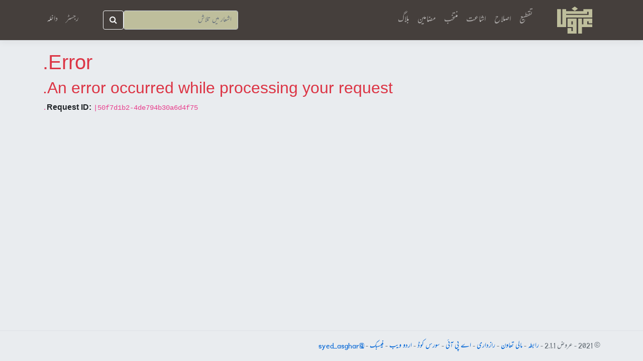

--- FILE ---
content_type: text/html; charset=utf-8
request_url: https://aruuz.com/home/error
body_size: 2109
content:
<!DOCTYPE html>
<html lang="ur">
<head>
    <meta charset="utf-8" />
    <meta name="viewport" content="width=device-width, initial-scale=1.0" />
    <meta name="theme-color" content="#453f3c">

    

    <title>Error - عروض</title>
    <link href="/font-awesome-4.7.0/css/font-awesome.min.css" rel="stylesheet" />
    <link href="/css/bootstrap-custom3.css" rel="stylesheet" />
    <link rel="stylesheet" href="/css/site.css" />
    <script src="/lib/jquery/dist/jquery.js"></script>
    <script src="/js/create9.js"></script>
    <script src="/js/keyboard.js"></script>
    <script src="/js/yauk.es5.min.js"></script>
    <link href="/css/custom.css" rel="stylesheet" />
    <script src="/lib/bootstrap/dist/js/bootstrap.bundle.js"></script>
</head>
<body>
    <header>
        <nav class="navbar navbar-expand-lg navbar-toggleable-lg navbar-dark bg-primary border-bottom box-shadow fixed-top mb-3" dir="rtl">
            <div class="container">
                <a class="navbar-brand navbar-right ml-md-auto" href="/">
                    <img src="/images/logo33.svg" style="transform:scale(1.0)" />
                </a>
                <button class="navbar-toggler navbar-right" type="button" data-toggle="collapse" data-target="#mainbar" aria-controls="navbarSupportedContent"
                        aria-expanded="false" aria-label="Toggle navigation">
                    <span class="navbar-toggler-icon"></span>
                </button>

                <div class="navbar-collapse collapse mr-auto" id="mainbar" dir="rtl">
                    <ul class="navbar-nav flex-grow-1 float-right">
                        <li class="nav-item">
                            <a class="nav-link text-extra urdu" href="/taqti">تقطیع</a>
                        </li>
                        <li class="nav-item">
                            <a class="nav-link text-extra urdu" href="/create">اصلاح</a>
                        </li>
                        <li class="nav-item">
                            <a class="nav-link text-extra urdu" href="/usercp">اشاعت</a>
                        </li>
                        <li class="nav-item">
                            <a class="nav-link text-extra urdu" href="/selection/all">منتخب</a>
                        </li>
                        <li class="nav-item">
                            <a class="nav-link text-extra urdu" href="/resources">مضامین</a>
                        </li>
                        <li class="nav-item">
                            <a class="nav-link text-extra urdu" href="/blog">بلاگ</a>
                        </li>
                    </ul>
                    <nav class="navbar navbar-light float-left d-lg-inline d-none pl-0">
                        <form class="form-inline " role="search" id="mySearchForm">
                            <div class="form-group">
                                <input type="text" class="form-control mr-sm-2 search1 urdu-small yauk text-extra" placeholder="اشعار میں تلاش" style="background-color:#bebe9c">
                                <button class="btn btn-outline-light my-2 my-sm-0">
                                    <i class="fa fa-search"></i>
                                </button>
                            </div>
                           
                        </form>
                    </nav>

                    
<ul class="navbar-nav">
        <li class="nav-item">
            <a class="nav-link urdu-medium text-left text-extra" id="register" href="/identity/account/register">رجسٹر</a>
        </li>
        <li class="nav-item">
            <a class="nav-link urdu-medium text-left text-extra" id="login" href="/identity/account/login">داخلہ</a>
        </li>
</ul>

                    <nav class="navbar navbar-light float-left d-lg-none d-md-inline pl-0">
                        <form class="form-inline " role="search" id="mySearchForm2">
                            <div class="form-group">
                                <input type="text" class="form-control mr-sm-2 search2 text-extra urdu-small yauk" placeholder="اشعار میں تلاش" style="background-color: #bebe9c">
                                <button class="btn btn-outline-light my-2 my-sm-0">
                                    <i class="fa fa-search"></i>
                                </button>
                            </div>
                           
                        </form>
                    </nav>
                </div>
                <div class="d-flex flex-row order-2 order-lg-3">

                    



                </div>
            </div>
        </nav>
    </header>
    <div class="container" dir="rtl">
        <main role="main" class="pb-3">
            <form id="__AjaxAntiForgeryForm" action="#" method="post" hidden="hidden"> <input name="__RequestVerificationToken" type="hidden" value="CfDJ8KNjlIU-8pVGgDCszw9DJgSvwM1A50GJ0Cv5vsMEIjnD2qw7f8B1qvm_GtjFUT_ddhwJ14jeyz8rq5nMz5NpXLtr9BxrgNwkN8Cp0xj02vy2NF2XDCPOEhWRqOT5bPFCQL9SstY9voYKZLJDEVlNIh8" /></form>
            
<h1 class="text-danger">Error.</h1>
<h2 class="text-danger">An error occurred while processing your request.</h2>

    <p>
        <strong>Request ID:</strong> <code>|50f7d1b2-4de794b30a6d4f75.</code>
    </p>


        </main>
    </div>
    <footer class="border-top footer text-muted text-right d-lg-none d-md-inline" dir="rtl">
        <div class="container urdu-tiny">
            &copy; 2021 -  عروض 2.1 
            -
            <a href="/home/contact">رابطہ</a>
            -
            <a href="https://donorbox.org/aruuz">مالی تعاون</a>
            -
            <a href="/home/privacy">رازداری</a>
            -
            <a href="/resources/article/25cdFqvoA08Gu7DN2bLs">اے پی آئی</a>
            -
            <a target="_blank" href="https://github.com/sayedzeeshan/Aruuz">سورس کوڈ</a>
            -
            <a href="https://www.urduweb.org/mehfil/portal/">اردو ویب</a>
            -
            <a href="https://www.facebook.com/UrduAruuz/">فیسبک</a>
            -
            <a href="https://twitter.com/sayed_asghar">@syed_asghar</a>
        </div>
    </footer>

    <footer class="border-top footer text-muted text-right  d-lg-inline d-none" dir="rtl">
        <div class="container urdu-small">
            &copy; 2021 -  عروض 2.1.1 
            -
            <a href="/home/contact">رابطہ</a>
            -
            <a href="https://donorbox.org/aruuz">مالی تعاون</a>
            -
            <a href="/home/privacy">رازداری</a>
            -
            <a href="/resources/article/25cdFqvoA08Gu7DN2bLs">اے پی آئی</a>
            -
            <a target="_blank" href="https://github.com/sayedzeeshan/Aruuz">سورس کوڈ</a>
            -
            <a href="https://www.urduweb.org/mehfil/portal/">اردو ویب</a>
            -
            <a href="https://www.facebook.com/UrduAruuz/">فیسبک</a>
            -
            <a href="https://twitter.com/sayed_asghar">@syed_asghar</a>
        </div>
    </footer>

    
</body>
</html>
<script>
    $(document).ready(function () {
        $('.search').setUrduInput();
        $('.search').css("font-size", "small");
        $('.search').css("line-height", "70%");
    });
</script>

--- FILE ---
content_type: text/css
request_url: https://aruuz.com/css/custom.css
body_size: 11509
content:
    @font-face {
        font-family: nafees-naskh-regular;
        src: url('../fonts/nafees-web-naskh-regular.ttf') format('truetype');
        font-weight: normal;
        font-style: normal;
    }

/* @font-face {
	font-family: amarnastaleeq-webfont;
	src: url('../fonts/amarnastaleeq-webfont.ttf') format('truetype'), url('../fonts/amarnastaleeq-webfont.woff');
}*/

@font-face {
    font-family: MehrNastaleeq;
    src: url('../fonts/Mehr_Nastaliq_Web.ttf') format('truetype');
    unicode-range: U+0600-06FF, U+0750-077F, U+FB50-FDFF, U+FE70-FEFF;
}

    
.urdu-naskh {
    direction: rtl;
    font-size: larger;
    font-family: 'nafees-naskh-regular';
}
.urdu-naskh-medium {
    direction: rtl;
    font-size: medium;
    font-family: 'nafees-naskh-regular';
}

.urdu-naskh-small {
    direction: rtl;
    font-size: small;
    font-family: 'nafees-naskh-regular';
}

.urdu-naskh-tiny {
    direction: rtl;
    font-size: x-small;
    font-family: 'nafees-naskh-regular';
}

.english-font-normal {
    direction: ltr;
    font-size: medium;
    font-family: 'Times New Roman';
}

.english-font-small {
    direction: ltr;
    font-size: small;
    font-family: 'Times New Roman';
}

.english-font-large {
    direction: ltr;
    font-size: large;
    font-family: 'Times New Roman';
}

.urdu {
    -webkit-font-feature-settings: "ccmp" 0;
    -moz-font-feature-settings: "ccmp" 0;
    font-feature-settings: "ccmp" 0; /* Firefox 4.0 to 14.0 */
    direction: rtl;
    font-size: larger;
    font-family: 'MehrNastaleeq','amarnastaleeq-webfont','Jameel Noori Nastaleeq','nafees-naskh-regular', 'Alvi Nastaleeq', 'Alvi Lahori Nastaleeq','AlQalam Taj Nastaleeq', 'Nafees Nastaleeq','Urdu Typesetting', 'Urdu Naskh Asiatype', Tahoma, sans-serif;
}

.urdu-sp {
    -webkit-font-feature-settings: "ccmp" 0;
    -moz-font-feature-settings: "ccmp" 0;
    font-feature-settings: "ccmp" 0; /* Firefox 4.0 to 14.0 */
    direction: rtl;
    font-size: x-large;
    font-family:'MehrNastaleeq','amarnastaleeq-webfont', 'Jameel Noori Nastaleeq','nafees-naskh-regular', 'Alvi Nastaleeq', 'Alvi Lahori Nastaleeq','AlQalam Taj Nastaleeq', 'Nafees Nastaleeq','Urdu Typesetting', 'Urdu Naskh Asiatype', Tahoma, sans-serif;
}

.urdu-medium {
    -webkit-font-feature-settings: "ccmp" 0;
    -moz-font-feature-settings: "ccmp" 0;
    font-feature-settings: "ccmp" 0; /* Firefox 4.0 to 14.0 */
     direction: rtl;
    font-size: large;
    font-family: 'MehrNastaleeq','amarnastaleeq-webfont','Jameel Noori Nastaleeq','nafees-naskh-regular', 'Alvi Nastaleeq', 'Alvi Lahori Nastaleeq','AlQalam Taj Nastaleeq', 'Nafees Nastaleeq','Urdu Typesetting', 'Urdu Naskh Asiatype', Tahoma, sans-serif;
}

.urdu-huge {
    -webkit-font-feature-settings: "ccmp" 0;
    -moz-font-feature-settings: "ccmp" 0;
     font-feature-settings: "ccmp" 0; /* Firefox 4.0 to 14.0 */
     direction: rtl;
    font-size: xx-large;
    font-family: 'MehrNastaleeq','amarnastaleeq-webfont','Jameel Noori Nastaleeq','nafees-naskh-regular', 'Alvi Nastaleeq', 'Alvi Lahori Nastaleeq','AlQalam Taj Nastaleeq', 'Nafees Nastaleeq','Urdu Typesetting', 'Urdu Naskh Asiatype', Tahoma, sans-serif;
}

.urdu-large {
    -webkit-font-feature-settings: "ccmp" 0;
    -moz-font-feature-settings: "ccmp" 0;
    font-feature-settings: "ccmp" 0; /* Firefox 4.0 to 14.0 */
    direction: rtl;
    font-size: x-large;
    font-family: 'MehrNastaleeq','amarnastaleeq-webfont','Jameel Noori Nastaleeq','nafees-naskh-regular', 'Alvi Nastaleeq', 'Alvi Lahori Nastaleeq','AlQalam Taj Nastaleeq', 'Nafees Nastaleeq','Urdu Typesetting', 'Urdu Naskh Asiatype', Tahoma, sans-serif;
}

.urdu-small {
    -webkit-font-feature-settings: "ccmp" 0;
    -moz-font-feature-settings: "ccmp" 0;
    font-feature-settings: "ccmp" 0; /* Firefox 4.0 to 14.0 */
    direction: rtl;
    font-size: medium;
    font-family: 'MehrNastaleeq','amarnastaleeq-webfont','Jameel Noori Nastaleeq','nafees-naskh-regular', 'Alvi Nastaleeq', 'Alvi Lahori Nastaleeq','AlQalam Taj Nastaleeq', 'Nafees Nastaleeq','Urdu Typesetting', 'Urdu Naskh Asiatype', Tahoma, sans-serif;
}
.urdu-tiny {
    -webkit-font-feature-settings: "ccmp" 0;
    -moz-font-feature-settings: "ccmp" 0;
    font-feature-settings: "ccmp" 0; /* Firefox 4.0 to 14.0 */
    direction: rtl;
    font-size: x-small;
    font-family: 'MehrNastaleeq','amarnastaleeq-webfont','Jameel Noori Nastaleeq','nafees-naskh-regular', 'Alvi Nastaleeq', 'Alvi Lahori Nastaleeq','AlQalam Taj Nastaleeq', 'Nafees Nastaleeq','Urdu Typesetting', 'Urdu Naskh Asiatype', Tahoma, sans-serif;
}
.sidebar-nav-fixed {
    position: fixed;
    top: 60px;
    width: 21.97%;
}

@media (max-width: 767px) {
    .sidebar-nav-fixed {
        width: auto;
    }
}

@media (max-width: 979px) {
    .sidebar-nav-fixed {
        position: static;
        width: auto;
    }
}

p.main {
    text-align: center;
}

table.right-align {
    text-align: right;
}

table.center-align {
    text-align: center;
}

td.right-align {
    text-align: right;
}

td.center-align {
    text-align: center;
}
/* Side notes for calling out things
-------------------------------------------------- */

/* Base styles (regardless of theme) */
.bs-callout {
margin: 20px 0;
padding: 15px 30px 15px 15px;
border-left: 5px solid #eee;
}

.bs-callout h1,
.bs-callout h2,
.bs-callout h3,
.bs-callout h4,
.bs-callout h5,
.bs-callout h6 {
margin-top: 0;
}

.bs-callout-danger h1,
.bs-callout-danger h2,
.bs-callout-danger h3,
.bs-callout-danger h4,
.bs-callout-danger h5,
.bs-callout-danger h6 {
color: #B94A48;
}

.bs-callout-warning h1,
.bs-callout-warning h2,
.bs-callout-warning h3,
.bs-callout-warning h4,
.bs-callout-warning h5,
.bs-callout-warning h6 {
color: #C09853;
}

.bs-callout-info h1,
.bs-callout-info h2,
.bs-callout-info h3,
.bs-callout-info h4,
.bs-callout-info h5,
.bs-callout-info h6 {
color: #3A87AD;
}

.bs-callout-success h1,
.bs-callout-success h2,
.bs-callout-success h3,
.bs-callout-success h4,
.bs-callout-success h5,
.bs-callout-success h6 {
color: #3C763D;
}

.bs-callout p:last-child {
margin-bottom: 0;
}

.bs-callout code,
.bs-callout .highlight {
background-color: #fff;
}

/* Themes for different contexts */
.bs-callout-danger {
background-color: #fcf2f2;
border-color: #dFb5b4;
}
.bs-callout-warning {
background-color: #fefbed;
border-color: #f1e7bc;
}
.bs-callout-info {
background-color: #f0f7fd;
border-color: #d0e3f0;
}
.bs-callout-primary {
background-color: #fcf2f2;
border-color: #7070b1;
}
.bs-callout-success {
background-color: #f1f1f1;
border-color: #d6e9c6;
}

.bs-callout-urdu {
margin: 20px;
padding: 15px 30px 15px 15px;
border-right: 5px solid #eee;
}
.bs-callout-urdu h1,
.bs-callout-urdu h2,
.bs-callout-urdu h3,
.bs-callout-urdu h4,
.bs-callout-urdu h5,
.bs-callout-urdu h6 {
margin-top: 0;
}

.bs-callout-urdu-danger h1,
.bs-callout-urdu-danger h2,
.bs-callout-urdu-danger h3,
.bs-callout-urdu-danger h4,
.bs-callout-urdu-danger h5,
.bs-callout-urdu-danger h6 {
color: #B94A48;
}

.bs-callout-urdu-warning h1,
.bs-callout-urdu-warning h2,
.bs-callout-urdu-warning h3,
.bs-callout-urdu-warning h4,
.bs-callout-urdu-warning h5,
.bs-callout-urdu-warning h6 {
color: #C09853;
}

.bs-callout-urdu-info h1,
.bs-callout-urdu-info h2,
.bs-callout-urdu-info h3,
.bs-callout-urdu-info h4,
.bs-callout-urdu-info h5,
.bs-callout-urdu-info h6 {
color: #3A87AD;
}

.bs-callout-urdu-success h1,
.bs-callout-urdu-success h2,
.bs-callout-urdu-success h3,
.bs-callout-urdu-success h4,
.bs-callout-urdu-success h5,
.bs-callout-urdu-success h6 {
color: #3C763D;
}

.bs-callout-urdu p:last-child {
margin-bottom: 0;
}

.bs-callout-urdu code,
.bs-callout-urdu .highlight {
background-color: #fff;
}

/* Themes for different contexts */
.bs-callout-urdu-danger {
background-color: #fcf2f2;
border-color: #dFb5b4;
}
.bs-callout-urdu-warning {
background-color: #fefbed;
border-color: #f1e7bc;
}
.bs-callout-urdu-info {
background-color: #f0f7fd;
border-color: #d0e3f0;
}
.bs-callout-urdu-primary {
background-color: #fcf2f2;
border-color: #7070b1;
}
.bs-callout-urdu-success {
background-color: #f1f1f1;
border-color: #d6e9c6;
}
.fa.fa-heart.outline {
    color: transparent;
    -webkit-text-stroke-width: 1px;
    -webkit-text-stroke-color: gray;
}

.fa.fa-heart.red {
    color: red;
    -webkit-text-stroke-width: 1px;
    -webkit-text-stroke-color: gray;
}

.fa.fa-comment {
    color: transparent;
    -webkit-text-stroke-width: 1px;
    -webkit-text-stroke-color: gray;
}

.fa.fa-share {
    color: transparent;
    -webkit-text-stroke-width: 1px;
    -webkit-text-stroke-color: gray;
    -moz-transform: scale(-1, 1);
    -webkit-transform: scale(-1, 1);
    -o-transform: scale(-1, 1);
    -ms-transform: scale(-1, 1);
    transform: scale(-1, 1);
}
a.avatar{
    color: black;
}
body.modal-open {
    overflow: visible;
}

body {
    padding-top: 100px;
}

.h6, h6 {
    font-size: .75rem !important;
    font-weight: 500;
    font-family: Roboto,Helvetica,Arial,sans-serif;
    line-height: 1.5em;
}

.name h6 {
    margin-top: 10px;
    margin-bottom: 10px;
}

a .material-icons {
    vertical-align: middle;
}

.profile-page .page-header {
    height: 380px;
    background-position: center;
}

.page-header {
    height: 100vh;
    background-size: cover;
    margin: 0;
    padding: 0;
    border: 0;
    display: flex;
    align-items: center;
}

.header-filter:after, .header-filter:before {
    position: absolute;
    z-index: 1;
    width: 100%;
    height: 100%;
    display: block;
    left: 0;
    top: 0;
    content: "";
}

.header-filter::before {
    background: rgba(0,0,0,.0)
}

.main-raised {
    margin: -60px 30px 0;
    border-radius: 6px;
    box-shadow: 0 16px 24px 2px rgba(0,0,0,.14), 0 6px 30px 5px rgba(0,0,0,.12), 0 8px 10px -5px rgba(0,0,0,.2);
}

.main-raised2 {
    border-radius: 6px;
    box-shadow: 0 16px 24px 2px rgba(0,0,0,.14), 0 6px 30px 5px rgba(0,0,0,.12), 0 8px 10px -5px rgba(0,0,0,.2);
}

.main {
    background: #CCC;
    position: relative;
    z-index: 3;
}

.main2 {
    background: #FFF;
    position: relative;
    z-index: 3;
}

.profile-page .profile {
    text-align: center;
}

    .profile-page .profile img {
        max-width: 160px;
        width: 100%;
        margin: 0 auto;
        -webkit-transform: translate3d(0,-50%,0);
        -moz-transform: translate3d(0,-50%,0);
        -o-transform: translate3d(0,-50%,0);
        -ms-transform: translate3d(0,-50%,0);
        transform: translate3d(0,-50%,0);
    }

.img-raised {
    box-shadow: 0 5px 15px -8px rgba(0,0,0,.24), 0 8px 10px -5px rgba(0,0,0,.2);
}

.rounded-circle {
    border-radius: 50% !important;
}

.img-fluid, .img-thumbnail {
    max-width: 100%;
    height: auto;
}

.title {
    margin-top: 30px;
    margin-bottom: 25px;
    min-height: 32px;
    color: #3C4858;
    font-weight: 700;
    font-family: "Roboto Slab","Times New Roman",serif;
}

.profile-page .description {
    margin: 1.071rem auto 0;
    max-width: 600px;
    color: #999;
    font-weight: 300;
}

.profile-page .profile-tabs {
    margin-top: 4.284rem;
}



.profile-page .profile .name {
    margin-top: -80px;
}

img.rounded {
    border-radius: 6px !important;
}

--- FILE ---
content_type: application/javascript
request_url: https://aruuz.com/js/yauk.es5.min.js
body_size: 751
content:
"use strict";$.fn.setUrduInput=function(n){var i={q:"ق",w:"و",e:"ع",r:"ر",t:"ت",y:"ے",u:"ئ",i:"ی",o:"ہ",p:"پ",a:"ا",s:"س",d:"د",f:"ف",g:"گ",h:"ھ",j:"ج",k:"ک",l:"ل",z:"ز",x:"ش",c:"چ",v:"ط",b:"ب",n:"ن",m:"م","`":"ٍ",",":"،",".":"۔",Q:"ﷺ",W:"ؤ",E:"ؑ",R:"ڑ",T:"ٹ",Y:"ۓ",U:"ء",I:"ٰ",O:"ۃ",P:"ُ",A:"آ",S:"ص",D:"ڈ",G:"غ",H:"ح",J:"ض",K:"خ",Z:"ذ",X:"ژ",C:"ث",V:"ظ",N:"ں",M:"ؐ","~":"ً","?":"؟",F:"ٖ",L:"ؒ",B:"﷽","<":"ِ",">":"َ"},t;n&&n.urduNumerals?$.extend(i,{"0":"۰","1":"۱","2":"۲","3":"۳","4":"۴","5":"۵","6":"۶","7":"۷","8":"۸","9":"۹"}):null;t="";$(this).bind("input",function(){var e=$(this)[0].selectionEnd,n=$(this).val(),o=e==n.length,u,r,f;if(t!=n){for(u=[],r=0;r<n.length;r++)f=n.charAt(r),u.push(i[f]||f);$(this).val(u.join(""));t=$(this).val();o||($(this)[0].selectionStart=$(this)[0].selectionEnd=e)}})};

--- FILE ---
content_type: application/javascript
request_url: https://aruuz.com/js/create9.js
body_size: 56054
content:
class Notification {
    constructor(idlist, textlist, linklist) {
        this.idlist = idlist;
        this.textlist = textlist;
        this.linklist = linklist;
    }
}
var meter = "";
var poet = "";
var type = "";
var meter_taqti = "";
var editorID = 0;
var sectionID = "";
var inputID = -1;
var hrefOneState = 0;
var hrefTwoState = 1;
var callcount = 0;
var carouselIndex = 0;
var carouselLen = 0;
var carouselList;
var scrollFlag = 0;
$(window).on('load',function () {
    //$(".check").removeClass("hidden");
    var h = document.getElementsByTagName("body")[0];
    if ($("#poetrypanel").is(":visible")) {
       var $span = $(".check2");
        var max = 0;
        var width = 0;
        for (var i = 0; i < $span.length; i++) {
            width = $span[i].offsetWidth;
            if (max < width) {
                max = width;
            }
        }
        var len = $("#poetrypanel").outerWidth();
        var percentage = ((max + 30) / len) * 100;
        // $(".check").addClass("hidden");
        if (percentage < 97) {
            $("#poetrytable").addClass("justifyme");
            // $(".table").addClass("table-bordered");
            $(".data").css("text-align", "justify");
            $(".data").css("text-align-last", "justify");
            $(".data").css("-moz-text-align-last", "justify");
            $(".data").css("-ms-text-align-last", "justify");
            $(".data").css("height", "2em");
            $(".data").css("line-height", "2");
            $(".data").css("content", "");
            $(".data").css("display", "inline-block");
            $(".data").css("width", percentage + "%");
        }
    }
    else
    {
        var $span = $(".check");
        var max = 0;
        var width = 0;
        for (var i = 0; i < $span.length; i++) {
            width = $span[i].offsetWidth;

            if (max < width) {
                max = width;
            }
        }
        var len = $("#poetrypanel2").outerWidth();
        var percentage = ((max + 40) / len) * 100;
        // $(".check").addClass("hidden");
        if (percentage < 97) {
            $("#poetrytable2").addClass("justifyme");
            // $(".table").addClass("table-bordered");
            $(".data2").css("text-align", "justify");
            $(".data2").css("text-align-last", "justify");
            $(".data2").css("-moz-text-align-last", "justify");
            $(".data2").css("-ms-text-align-last", "justify");
            $(".data2").css("height", "2em");
            $(".data2").css("line-height", "2");
            $(".data2").css("content", "");
            $(".data2").css("display", "inline-block");
            $(".data2").css("width", percentage + "%");

        }
    }

});
$('#nav-tab a').on('click', function (e) {
    e.preventDefault()
    $(this).tab('show')
})
AddAntiForgeryToken = function (data) {
    data.__RequestVerificationToken = $('#__AjaxAntiForgeryForm input[name=__RequestVerificationToken]').val();
    return data;
};
function toggleTaqti(id) {
    if ($('#tablemeters2').hasClass('d-none')) {
        $('#tablemeters2').removeClass('d-none');
        $('#tablemeters2').addClass('d-block');
        if ($('#openingdiv2 .fa').hasClass('fa-caret-down')) {
            $('#openingdiv2 .fa').removeClass('fa-caret-down');
            $('#openingdiv2 .fa').addClass('fa-caret-up');
        }
        if (document.getElementById("taqtiDiv") !== null) {
            var url = "/taqti/poetry2";
            var values = {
                "id": id
            };
            $.ajax({
                type: 'POST',
                url: url,
                data: AddAntiForgeryToken(values),
                async: true,
                timeout: 60000,
                success: function (data) {
                    $('#taqtiDiv').replaceWith(data);
                },
                error: function (x, t, m) {
                    if (t == 'timeout') {
                        var data = "<div class='panel panel-body'><span class='label label-default urdu-small text-right'>ٹائم آوٹ خرابی: کافی دیر گذرنے کے بعد بھی آپ کا نتیجہ برامد نہیں ہوا اس کے لئے ہم معذرت خواہ ہیں۔ آپ چاہیں تو یہ خرابی رپورٹ کر سکتے ہیں۔</span></div>";
                        $('#taqtiDiv').replaceWith(data);
                    }
                }
            });
        }
        else {
            $('#tablemeters2').removeClass('d-block');
            $('#tablemeters2').addClass('d-none');
            if ($('#openingdiv2 .fa').hasClass('fa-caret-up')) {
                $('#openingdiv2 .fa').removeClass('fa-caret-up');
                $('#openingdiv2 .fa').addClass('fa-caret-down');
            }
        }
    }
}
function toggleMeters() {
    if ($('#tablemeters').hasClass('d-none')) {
        $('#tablemeters').removeClass('d-none');
        $('#tablemeters').addClass('d-block');
        if ($('#openingdiv .fa').hasClass('fa-caret-down'))
        {
            $('#openingdiv .fa').removeClass('fa-caret-down');
            $('#openingdiv .fa').addClass('fa-caret-up');
        }
    }
    else {
        $('#tablemeters').removeClass('d-block');
        $('#tablemeters').addClass('d-none');
        if ($('#openingdiv .fa').hasClass('fa-caret-up')) {
            $('#openingdiv .fa').removeClass('fa-caret-up');
            $('#openingdiv .fa').addClass('fa-caret-down');
        }
    }
}
function checkNotifications() {
    var url = "/notification/index";
    var values = {
        "source": "source",
   }; 
    $.ajax({
        type: 'POST',
        url: url,
        data: AddAntiForgeryToken(values),
        async: true,
        timeout: 5000,
        success: function (data) {
            var count = data.length;
            var s = "", a = "";
            var plus = 0;
            var newNotifications = 0;
            if (count > 5) {
                count = 5;
                plus = 1;
            }
            for (var i = 0; i < count; i++) {
                s = "";
                if (!data[i].link || !data[i].text ) {

                }
                else {
                    s = s + data[i].text;
                    if (data[i].read == 0) {
                        newNotifications++;
                        s = "<a class='dropdown-item urdu-tiny text-right text-info' href='" + data[i].link + "'id='" + data[i].id + "'>" + s + "</a>";
                    }
                    else {
                        s = "<a class='dropdown-item urdu-tiny text-right' href='" + data[i].link + "'id='" + data[i].id + "'>" + s + "</a>";

                    }
                    a = a + s;
                }
              }
            a = a + '<div class="dropdown-divider" ></div >';
            a = a + '<a class="dropdown-item urdu-tiny text-right" href="/notification/all/">تمام دکھائیں</a>';

            $('#notificatioDropDown').html(a);
            if (newNotifications > 0) {
                $('#notification .badge').removeClass('.d-none');
                if (plus == 1) {
                    $('#notification .badge').text(newNotifications);
                }
                else {
                    $('#notification .badge').text(newNotifications+"+");
                }
            }
        }
    });
}
function checkMessages() {
    var url = "/message/get";
    var values = {
        "source": "source",
    };
    $.ajax({
        type: 'POST',
        url: url,
        data: AddAntiForgeryToken(values),
        async: true,
        timeout: 5000,
        success: function (data) {
            var count = data.length;
            var s = "", a = "";
            var newMessages = 0;
            var plus = 0;
            if (count > 5) {
                count = 5;
                plus = 1;
            }
            for (var i = 0; i < count; i++) {
                s = "";
                s = s + data[i].text;
                if (data[i].read == 0) {
                    newMessages++;
                    s = "<a class='dropdown-item urdu-tiny text-right text-info' href='" + data[i].link + "'id='" + data[i].id + "'>" + s + "</a>";
                }
                else {
                    s = "<a class='dropdown-item urdu-tiny text-right' href='" + data[i].link + "'id='" + data[i].id + "'>" + s + "</a>";
                }
                a = a + s;
            }

            a = a + '<a class="dropdown-item urdu-tiny text-right text-primary" href="/message/all/">مکالمے دکھائیں</a>';
            a = a + '<a class="dropdown-item urdu-tiny text-right text-primary" href="/message/newmessage/">نیا مکالمہ شروع کریں</a>';

            $('#messageDropDown').html(a);
            if (newMessages > 0) {
                $('#messages .badge').removeClass('.d-none');
                if (plus == 0) {
                    $('#messages .badge').text(newMessages);
                }
                else {
                    $('#messages .badge').text(newMessages+"+");
                }
            }
        }
    });
}
function notificationOpened() {
    $('#notification .badge').text("");
    var objects = $('#notificatioDropDown').children;
    var stringArray = new Array();
    $("#notificatioDropDown > a").each((index, elem) => {
        stringArray[index] = elem.id;
    });
    var url = "/notification/NotificationOpened";
    var values = {
        listkey: stringArray,
    };
    $.ajax({
        type: 'POST',
        url: url,
        data: AddAntiForgeryToken(values),
        async: true,
        timeout: 5000,
        success: function (data) {
           
        }
    });
}
function MessageOpened() {
    $('#messages .badge').text("");
    var objects = $('#messageDropDown').children;
    var stringArray = new Array();
    $("#messageDropDown > a").each((index, elem) => {
        stringArray[index] = elem.id;
    });
    var url = "/message/opened";
    var values = {
        listkey: stringArray,
    };
    $.ajax({
        type: 'POST',
        url: url,
        data: AddAntiForgeryToken(values),
        async: true,
        timeout: 5000,
        success: function (data) {

        }
    });
}
function updateviews(source, id) {
    var url = "/comments/views";
    var values = {
        "source": source,
        "idsource": id
    };
    $.ajax({
        type: 'POST',
        url: url,
        data: AddAntiForgeryToken(values),
        async: true,
        timeout: 1000,
        success: function (data) {

        }
    });
}
function updatelikes(source,parent, id, userid,parentId, val) {
    var url = "/comments/likes";
    var values = {
        "source": source,
        "parent": parent,
        "idsource": id,
        "userid": userid,
        "parentId": parentId,
        "value": val
    };
    $.ajax({
        type: 'POST',
        url: url,
        data: AddAntiForgeryToken(values),
        async: true,
        timeout: 1000,
        success: function (data) {
        }
    });
}
function listLikes(source, id) {
    $("#myModal").removeClass("opened");
    $("#button-label").removeClass("close-it");
    $("#button-label").addClass("info");

    var url = "/comments/listlikes";
    var values = {
        "source": source,
        "idsource": id
    };
    $.ajax({
        type: 'POST',
        url: url,
        data: AddAntiForgeryToken(values),
        async: true,
        timeout: 5000,
        success: function (d) {
            var data = "<div class='modal-content urdu-medium'>" + d + "</div>";
            $("#myModal div.modal-content").replaceWith(data);
        },
        error: function (d) {
            var data = "<div class='modal-content urdu-medium'>" + "فہرست دیکھنے کے لئے لاگ ان ہوں۔"+"</div>";
            $("#myModal div.modal-content").replaceWith(data);
        }
    });
    $('#myModal').modal('toggle');

}
function likeToggle(source,parent, id,parentId, userid) {
    var s = '#like_' + source + "_" + id.replace(/(:|\.|\[|\]|,|=|@)/g, "\\$1");
    var v = '#like_' + source + "_" + 'count_' + id.replace(/(:|\.|\[|\]|,|=|@)/g, "\\$1");
    if ($(s).hasClass('outline')) {
        $(s).removeClass('outline');
        $(s).addClass('red');
        $(v).removeClass('d-none');
        var value = parseInt($(v).text(), 10) + 1;
        $(v).text(value);
        updatelikes(source,parent, id, userid, parentId, 1);
    }
    else if ($(s).hasClass('red')) {
        $(s).removeClass('red');
        $(s).addClass('outline');
        var value = parseInt($(v).text(), 10) - 1;
        $(v).text(value);
        updatelikes(source, parent, id, userid, parentId, -1);
    }
}
function populateProgress() {
    var url = "/taqti/ReturnProgress";
    var values = {
        "input": $('#RandText').text()
    };
    $.ajax({
        type: 'POST',
        url: url,
        data: AddAntiForgeryToken(values),
        async: true,
        timeout: 1000,
        success: function (data) {
            $('#pbar1').val(data);
            $('#pbar3').val(data);

        },
        error: function (x, t, m) {
            if (t == 'timeout') {
                var data = 0;
               // $('#pbar1').val(data);
            }
        }
    });
}
function populateProgress2() {
    var url = "/create/ReturnProgress";
    var values = {
        "input": $('#RandText2').text()
    };
    $.ajax({
        type: 'POST',
        url: url,
        data: AddAntiForgeryToken(values),
        async: true,
        timeout: 1000,
        success: function (data) {
            $('#pbar2').val(data);
            $('#pbar4').val(data);
        },
        error: function (x, t, m) {
            if (t == 'timeout') {
                var data = 0;
                //$('#pbar2').val(data);
            }
        }
    });
}
function mozun() {
    $("[id^=namozun_]").addClass('hidden');
    $("#toplabel").text("میری شاعری (موزوں)");
}
function toggleHref(e)
{
    if (e == '1') {
        $('html, body').animate({
            scrollTop: $("#contOne").offset().top
        }, 700);

        if (hrefOneState == 0) {
            if (hrefTwoState == 1) { 
                $('#hrefOne').removeClass('glyphicon-minus-sign');
                $('#hrefOne').addClass('glyphicon-plus-sign');
                hrefOneState = 1;
            }
            else
            {
                $('#hrefOne').removeClass('glyphicon-minus-sign');
                $('#hrefOne').addClass('glyphicon-plus-sign');

                hrefOneState = 1;
            }
        }
        else
        {
            if (hrefTwoState == 1) { 
                $('#hrefOne').removeClass('glyphicon-plus-sign');
                $('#hrefOne').addClass('glyphicon-minus-sign');

                hrefOneState = 0;
            }
            else { //toggle
                $('#hrefOne').removeClass('glyphicon-plus-sign');
                $('#hrefOne').addClass('glyphicon-minus-sign');
                $('#hrefTwo').removeClass('glyphicon-minus-sign');
                $('#hrefTwo').addClass('glyphicon-plus-sign');
                hrefOneState = 0;
                hrefTwoState = 1;
            }
        }
    }
    else if (e == '2') {
        $('html, body').animate({
            scrollTop: $("#contOne").offset().top
        }, 700);

        if (hrefTwoState == 0) {
            if (hrefOneState == 1) {
                $('#hrefTwo').removeClass('glyphicon-minus-sign');
                $('#hrefTwo').addClass('glyphicon-plus-sign');

                hrefTwoState = 1;
            }
            else {
                $('#hrefTwo').removeClass('glyphicon-minus-sign');
                $('#hrefTwo').addClass('glyphicon-plus-sign');

                hrefTwoState = 1;
            }

        }
        else {
            if (hrefOneState == 1) {
                $('#hrefTwo').removeClass('glyphicon-plus-sign');
                $('#hrefTwo').addClass('glyphicon-minus-sign');

                hrefTwoState = 0;
            }
            else {
                //toggle
                $('#hrefOne').removeClass('glyphicon-minus-sign');
                $('#hrefOne').addClass('glyphicon-plus-sign');
                $('#hrefTwo').removeClass('glyphicon-plus-sign');
                $('#hrefTwo').addClass('glyphicon-minus-sign');

                hrefOneState = 1;
                hrefTwoState = 0;
            }

        }

    }
}
function taqtiPoetry(e) {
    $('html, body').animate({
        scrollTop: $("#contOne").offset().top
    }, 700);

    if (hrefTwoState == 0) {
        if (hrefOneState == 1) {
            $('#hrefTwo').removeClass('glyphicon-minus-sign');
            $('#hrefTwo').addClass('glyphicon-plus-sign');
            hrefTwoState = 1;
        }
        else
        {
            $('#hrefTwo').removeClass('glyphicon-minus-sign');
            $('#hrefTwo').addClass('glyphicon-plus-sign');
            hrefTwoState = 1;
        }
       
    }
    else {
        if (hrefOneState == 1) {
            $('#hrefTwo').removeClass('glyphicon-plus-sign');
            $('#hrefTwo').addClass('glyphicon-minus-sign');
            hrefTwoState = 0;
        }
        else {
            //toggle
            $('#hrefOne').removeClass('glyphicon-minus-sign');
            $('#hrefOne').addClass('glyphicon-plus-sign');
            $('#hrefTwo').removeClass('glyphicon-plus-sign');
            $('#hrefTwo').addClass('glyphicon-minus-sign');
            hrefOneState = 1;
            hrefTwoState = 0;
        }
       
    }
    if (document.getElementById("taqtiDiv") !== null) {
    var url = "/taqti/poetry2";
    var values = {
        "id": e - 65536
    };
    $.ajax({
        type: 'POST',
        url: url,
        data: AddAntiForgeryToken(values),
        async: true,
        timeout: 60000,
        success: function (data) {
            $('#taqtiDiv').replaceWith(data);
        },
        error: function (x, t, m) {
            if (t == 'timeout') {
                var data = "<div class='panel panel-body'><span class='label label-default urdu-large'>ٹائم آوٹ خرابی: کافی دیر گذرنے کے بعد بھی آپ کا نتیجہ برامد نہیں ہوا اس کے لئے ہم معذرت خواہ ہیں۔ آپ چاہیں تو یہ خرابی رپورٹ کر سکتے ہیں۔</span></div>";
                $('#taqtiDiv').replaceWith(data);
            }
        }
    });
}
}
function taqtiMyPoetry(e) {
    $('html, body').animate({
        scrollTop: $("#contOne").offset().top
    }, 700);

    if (hrefTwoState == 0) {
        if (hrefOneState == 1) {
            $('#hrefTwo').removeClass('glyphicon-minus-sign');
            $('#hrefTwo').addClass('glyphicon-plus-sign');
            hrefTwoState = 1;
        }
        else {
            $('#hrefTwo').removeClass('glyphicon-minus-sign');
            $('#hrefTwo').addClass('glyphicon-plus-sign');
            hrefTwoState = 1;
        }

    }
    else {
        if (hrefOneState == 1) {
            $('#hrefTwo').removeClass('glyphicon-plus-sign');
            $('#hrefTwo').addClass('glyphicon-minus-sign');
            hrefTwoState = 0;
        }
        else {
            //toggle
            $('#hrefOne').removeClass('glyphicon-minus-sign');
            $('#hrefOne').addClass('glyphicon-plus-sign');
            $('#hrefTwo').removeClass('glyphicon-plus-sign');
            $('#hrefTwo').addClass('glyphicon-minus-sign');
            hrefOneState = 1;
            hrefTwoState = 0;
        }

    }
    if (document.getElementById("taqtiDiv") !== null) {
        var url = "/taqti/mypoetry2";
        var values = {
            "id": e
        };
        $.ajax({
            type: 'POST',
            url: url,
            data: AddAntiForgeryToken(values),
            async: true,
            timeout: 60000,
            success: function (data) {
                $('#taqtiDiv').replaceWith(data);
            },
            error: function (x, t, m) {
                if (t == 'timeout') {
                    var data = "<div class='panel panel-body'><span class='label label-default urdu-large'>ٹائم آوٹ خرابی: کافی دیر گذرنے کے بعد بھی آپ کا نتیجہ برامد نہیں ہوا اس کے لئے ہم معذرت خواہ ہیں۔ آپ چاہیں تو یہ خرابی رپورٹ کر سکتے ہیں۔</span></div>";
                    $('#taqtiDiv').replaceWith(data);
                }
            }
        });
    }
}
function outputTaqti() {
    var url = "/taqti/output2";
    var values = {
        "id": $('#inputID').text()
    };
    $.ajax({
        type: 'POST',
        url: url,
        data: AddAntiForgeryToken(values),
        async: true,
        timeout: 60000,
        success: function (data) {
            $('#detailsDiv').replaceWith(data);
        },
        error: function (x, t, m) {
            if (t == 'timeout') {
                var data = "<div class='panel panel-body'><span class='label label-default urdu-large'>ٹائم آوٹ خرابی: کافی دیر گذرنے کے بعد بھی آپ کا نتیجہ برامد نہیں ہوا اس کے لئے ہم معذرت خواہ ہیں۔ آپ چاہیں تو یہ خرابی رپورٹ کر سکتے ہیں۔</span></div>";
                $('#detailsDiv').replaceWith(data);
            }
        }
    });
}
function outputCreate() {
    var url2 = "/create/output2";
    var values2 = {
        "id": $('#inputID2').text()
    };
    $.ajax({
        type: 'POST',
        url: url2,
        data: AddAntiForgeryToken(values2),
        async: true,
        timeout: 60000,
        success: function (data) {
            $('#detailsDiv2').replaceWith(data);
        },
        error: function (x, t, m) {
            if (t == 'timeout') {
                var data = "<div class='panel panel-body'><span class='label label-default urdu-large'>ٹائم آوٹ خرابی: کافی دیر گذرنے کے بعد بھی آپ کا نتیجہ برامد نہیں ہوا اس کے لئے ہم معذرت خواہ ہیں۔ آپ چاہیں تو یہ خرابی رپورٹ کر سکتے ہیں۔</span></div>";
                $('#detailsDiv').replaceWith(data);
            }
        }
    });
}
function resultTaqti() {
    var url = "/taqti/result2";
    var values = {
        "text": $('#inputTextRes').text(),
        "isChecked": $('#inputCheckRes').text(),
        "rand": $('#RandText').text()
    };
    $.ajax({
        type: 'POST',
        url: url,
        data: AddAntiForgeryToken(values),
        async: true,
        timeout: 60000,
        success: function (data) {
            $('#detailsDiv').replaceWith(data);
        },
        error: function (x, t, m) {
            if (t == 'timeout') {
                var data = "<div class='panel panel-body'><span class='label label-default urdu-large'>ٹائم آوٹ خرابی: کافی دیر گذرنے کے بعد بھی آپ کا نتیجہ برامد نہیں ہوا اس کے لئے ہم معذرت خواہ ہیں۔ آپ چاہیں تو یہ خرابی رپورٹ کر سکتے ہیں۔</span></div>";
                $('#detailsDiv').replaceWith(data);
            }
        }
    });

}
function resultCreate() {
    var url2 = "/create/result2";
    var values2 = {
        "text": $('#inputTextRes2').text(),
        "rand": $('#RandText2').text()

    };
    $.ajax({
        type: 'POST',
        url: url2,
        data: AddAntiForgeryToken(values2),
        async: true,
        timeout: 60000,
        success: function (data) {
            $('#detailsDiv2').replaceWith(data);
        },
        error: function (x, t, m) {
            if (t == 'timeout') {
                var data = "<div class='panel panel-body'><span class='label label-default urdu-large'>ٹائم آوٹ خرابی: کافی دیر گذرنے کے بعد بھی آپ کا نتیجہ برامد نہیں ہوا اس کے لئے ہم معذرت خواہ ہیں۔ آپ چاہیں تو یہ خرابی رپورٹ کر سکتے ہیں۔</span></div>";
                $('#detailsDiv').replaceWith(data);
            }
        }
    });

}
function publish() {
    var data = "<div class='modal-body urdu text-right'>\
    <label for='title' class='urdu-naskh-medium'>\
    *عنوان \
    </label>\
    <input class = 'form-control data input-lg urdu-medium' value = ''  id='title' maxlength='100'>\
    </div>";
    $("#myModal div.modal-body").replaceWith(data);
    $("#myModal h4.modal-title").replaceWith("<h4 class='modal-title urdu-naskh' id='modalLabel'>" + "کلام شائع کریں یا لنک حاصل کریں" + "</div>");
    $("#button-label").replaceWith("<p id='button-label' class='urdu-naskh'>شائع کریں/لنک حاصل کریں</p>");
    $("#myModal").removeClass("opened");
    $("#button-label").removeClass("close-it");
    $('#poet-name').UrduEditor(); 
    $('#title').UrduEditor();
    $("#button-label").addClass("publish");
    $('#myModal').modal('toggle');
}
function like(e) {
    var url = "/taqti/like";
    $("#likebutton").addClass("disabled");
    $("#dislikebutton").addClass("disabled");
    $.ajax({
        type: 'POST',
        url: url,
        data: AddAntiForgeryToken({ url: e }),
        async: false,
        success: function (d) {          
         
        }
    });
   
}
function dislike(e) {
    var url = "/taqti/dislike";
    $("#likebutton").addClass("disabled");
    $("#dislikebutton").addClass("disabled");
    $.ajax({
        type: 'POST',
        url: url,
        data: AddAntiForgeryToken({ url: e }),
        async: false,
        success: function (d) {
            $("#likebutton").addClass("disabled");
        }
    });
}
function populatepoetry() {
    var url = "/examples/metersList";
    $.ajax({
        type: 'POST',
        url: url,
        data: AddAntiForgeryToken({ url: e }),
        async: false,
        success: function (d) {
            $("#poetryDiv").replace(d);
        }
    });
}
function taqtiClicked() {
    var changed = $(".data").each(function () { $(this).attr("id"); });

    if (changed.length == 0) {
        $(".alert").show();
        $(".alert").delay(5000).slideUp();
    }
    else {
        var text = "";
        for (i = 0; i < changed.length; i++) {
            text = $('input').filter("[id^=" + $(changed[i]).attr('id') + "]").val();
            var value = $(changed[i]).val();
            var mat = $(changed[i]).attr('id').match("row0_(.*)_Score");
            var id = mat[1].replace(/[^0-9]/g, '');
            var met = mat[1].replace(/[0-9-]/g, '').replace(/[_]/g, ' ');
            var values = {
                "id" : parseInt(id,10), // you want to use radix
                "text": text,
                "meter": met,
                "isChecked": "false"
            }
            var idText =$(changed[i]).attr('id');
            sectionID = idText.substring(12, idText.length);
            var url = "/create/partialindex";
            $('input').filter("[id^=" + $(changed[i]).attr('id') + "]").focus();
            $('input').filter("[id^=" + $(changed[i]).attr('id') + "]").after("<img src='/icons/ajax-loader.gif'></img>").delay(500);

            $.ajax({type: 'POST',
                url: url,
                data: AddAntiForgeryToken(values),
                async: false,
                success: function (data) {
                    $('tbody').filter("[id^=section0_" + sectionID + "]").addClass('remove');
                    $('tbody').filter("[id^=section1_" + sectionID + "]").addClass('remove');
                    $('tbody').filter("[id^=section3_" + sectionID + "]").addClass('remove');
                    $('tbody').filter("[id^=section2_" + sectionID + "]").addClass('remove');
                    $('tbody').filter("[id^=section2_" + sectionID + "]").after(data);
                    $('.remove').remove();
                    $('tbody').filter("[id^=section0_" + sectionID + "]").focus();
        }
    });
        }
    }

}
function dictionaryClicked() {
    var data = "<div class='modal-body text-right'><label for='word-input' class='urdu-medium'>لفظ</label> <input class = 'form-control data urdu-medium input-lg' value = ''  id='word-input'></input></div>";
    $("#myModal div.modal-body").replaceWith(data);
    $("#myModal h4.modal-title").replaceWith("<h4 class='modal-title urdu-medium text-right' id='modalLabel'>" + "مفرد الفاظ کی تقطیع" + "</div>");
    $("#button-label").replaceWith("<p id='button-label' class='urdu-medium'>تقطیع</p>");
    $("#myModal").removeClass("opened");
    $("#button-label").removeClass("close-it");
    $('#word-input').UrduEditor();
    $("#button-label").addClass("dictionary");
    $('#myModal').modal('toggle');
}
function reportClicked(e, name) {
    var data = "<div class='modal-body urdu-medium text-right'>\
            <label for='comments-input' class='urdu-naskh-medium'>تبصرہ </label>\
            <textarea class = 'form-control data urdu-small' id='comments-input'></textarea></div>";

    $("#myModal div.modal-body").replaceWith(data);
    $("#myModal h4.modal-title").replaceWith("<h4 class='modal-title urdu-naskh' id='modalLabel'>" + "خرابی رپورٹ کریں" + "</div>");
    $("#button-label").replaceWith("<p id='button-label' class='urdu-naskh'>رپورٹ</p>");
    $("#myModal").removeClass("opened");
    $("#button-label").removeClass("close-it");
    $('#name-input').UrduEditor();
    $('#name-input').addClass("urdu-medium");
    $('#comments-input').UrduEditor();
    $('#name-input').addClass("urdu");
    $("#button-label").addClass("report");
    if (name != null) {
        $("#button-label").removeClass("report");
        $("#button-label").addClass("report2");
    }

    inputID = e;

    $('#myModal').modal('toggle');
}
function infoClicked(e) {
    $("#myModal").removeClass("opened");
    $("#button-label").removeClass("close-it");
    $("#button-label").addClass("info");
    var url = "/taqti/info";
    var values = {
        "id": e
    };
    $.ajax({
        type: 'POST',
        url: url,
        data: AddAntiForgeryToken(values),
        async: true,
        timeout: 6000,
        success: function (d) {

            var data = "<div class='modal-content urdu'>" + d + "</div>";
            $("#myModal div.modal-content").replaceWith(data);
        }
    });

    $('#myModal').modal('toggle');
}
function modalButtonClicked() {
    if ($("#myModal").hasClass("opened")) {
        if ($("#button-label").hasClass("close-it")) {
            $('#myModal').modal('toggle');
            $("#myModal").removeClass("opened");
            $("#button-label").removeClass("close-it");
        }
    }
    else {

        if ($("#button-label").hasClass("dictionary")) {
            var values = {
                "text": $("#word-input").val(),
                "isChecked": false
            }

            var imgCode = "<div class='modal-body'> <img src='/icons/ajax-loader.gif'></img></div>";
            $("#myModal div.modal-body").replaceWith(imgCode).delay(1000);


            var url = "/create/words";

            $.post(url, AddAntiForgeryToken(values), function (data) {

                var values = "<div class='modal-body'>" + data + "</div>";
                $("#myModal div.modal-body").replaceWith(values);
                $("#button-label").replaceWith("<p id='button-label' class='urdu'>بند کریں</p>");
                $("#button-label").addClass("close-it");
                $("#myModal").addClass("opened");

            });
        }
        else if($("#button-label").hasClass("report"))
        {
            if ($("#comments-input").val() == '') {
                $("#comments-input").after("<div id = 'temp' class = 'red urdu-naskh-medium'><p>تبصرہ لکھنا ضروری ہے </p></div>").delay(2000);
                setTimeout(function () {
                    $('.red').remove();
                }, 2000);
                $("#comments-input").focus();
            }
            else {

                var values = {
                    "inputid": inputID,
                    "comments": $("#comments-input").val()
                }

                var imgCode = "<div class='modal-body'> <img src='/icons/ajax-loader.gif'></img> </div>";
                $("#myModal div.modal-body").replaceWith(imgCode).delay(300);


                var url = "/taqti/report";

                $.post(url, AddAntiForgeryToken(values), function (data) {
                    var values = "<div class='modal-body'>" + "شکریہ۔ آپ کا مسئلہ رپورٹ ہو گیا ہے۔ امید ہے اس کا جلد سدِ باب کیا جائے گا۔" + "</div>";
                    $("#myModal div.modal-body").replaceWith(values);
                    $("#button-label").replaceWith("<p id='button-label' class='urdu'>بند کریں</p>");
                    $("#button-label").addClass("close-it");
                    $("#myModal").addClass("opened");

                });
            }
        }
        else if ($("#button-label").hasClass("report2")) {
           if ($("#comments-input").val() == '') {
                $("#comments-input").after("<div id = 'temp' class = 'urdu-naskh-medium red'><p>تبصرہ لکھنا ضروری ہے </p></div>").delay(2000);
                setTimeout(function () {
                    $('.red').remove();
                }, 2000);
                $("#comments-input").focus();
            }
            else {

                var values = {
                    "inputid": inputID,
                    "name": $("#name-input").val(),
                    "email": $("#email-input").val(),
                    "comments": $("#comments-input").val()
                }

                var imgCode = "<div class='modal-body'> <img src='/icons/ajax-loader.gif'></img> </div>";
                $("#myModal div.modal-body").replaceWith(imgCode).delay(300);


                var url = "/taqti/report";

                $.post(url, AddAntiForgeryToken(values), function (data) {
                    var values = "<div class='modal-body'>" + "شکریہ۔ آپ کا مسئلہ رپورٹ ہو گیا ہے۔ امید ہے اس کا جلد سدِ باب کیا جائے گا۔" + "</div>";
                    $("#myModal div.modal-body").replaceWith(values);
                    $("#button-label").replaceWith("<p id='button-label' class='urdu'>بند کریں</p>");
                    $("#button-label").addClass("close-it");
                    $("#myModal").addClass("opened");

                });
            }
        }
        else if ($("#button-label").hasClass("publish"))
        {
            if ($("#title").val() == '') {
                $("#title").after("<div id = 'temp' class = 'urdu-naskh-medium red'><p>عنوان لکھنا ضروری ہے </p></div>").delay(2000);
                setTimeout(function () {
                    $('.red').remove();
                }, 2000);
                $("#title").focus();
            }
            else
                {
                var values = {
                    "title": $("#title").val(),
                    "text": $("#inputTextRes").text(),
                    "percentage": $("#percentage").text()
                };

                var imgCode = "<div class='modal-body'> <img src='/icons/ajax-loader.gif'></img> </div>";
                $("#myModal div.modal-body").replaceWith(imgCode).delay(300);

                var url = "/poetry/publish";
                $.post(url, AddAntiForgeryToken(values), function (data) {
                    $("#myModal div.modal-body").replaceWith(data);
                    $("#button-label").replaceWith("<p id='button-label' class='urdu'>بند کریں</p>");
                    $("#button-label").addClass("close-it");
                    $("#myModal").addClass("opened");
                    $("#linkbutton").addClass("disabled");
                    $("#linkbutton2").addClass("disabled");

                });
              
            }
        }
    }
}
function wordClicked(word) {
    var data = "<div class='modal-body'></div>";
    $("#myModal div.modal-body").replaceWith(data);
    $("#myModal h4.modal-title").replaceWith("<h4 class='modal-title urdu-naskh text-right' id='modalLabel'>" + "لفظ کی تقطیع" + "</div>");
    $("#myModal").removeClass("opened");
    $("#button-label").replaceWith("<p id='button-label' class='urdu-naskh'>بند کریں</p>");
    $("#button-label").removeClass("close-it");
    $('#myModal').modal('toggle');


    if (word == '---') {
        var values = "<div class='modal-body urdu-small text-right'>" + "اس لفظ کی تقطیع کے بارے میں ہمیں تحفظات ہیں۔ اگر تو اس لفظ میں املا کی اغلاط ہیں تو ان کو درست لکھیں، یا اگر  یہ لفظ کئی الفاظ کا مجموعہ ہے تو سب الفاظ کو الگ الگ لکھیں۔  " + "<br>" +
            "اگر آپ نے اوپر دیئے گئے قاعد کے مطابق لفظ لکھا اور پھر بھی سسٹم تقطیع کرنے میں ناکام رہا ہے تو اس لفظ کو ہمیں <a href= 'https://aruuz.com/discussion?id=vSZWtVktzSJvzedJ756Z'> رپورٹ</a> کریں۔" +
            "</div>";
        $("#myModal div.modal-body").replaceWith(values);
        $("#button-label").addClass("close-it");
        $("#myModal").addClass("opened");
    }
    else {
        var values = {
            "text": word,
            "isChecked": false
        }

        var imgCode = "<div class='modal-body'> <img src='/icons/ajax-loader.gif'></img></div>";
        $("#myModal div.modal-body").replaceWith(imgCode).delay(1000);


        var url = "/create/words";

        $.post(url, AddAntiForgeryToken(values), function (data) {

            var values = "<div class='modal-body'>" + data + "</div>";
            $("#myModal div.modal-body").replaceWith(values);
            $("#button-label").addClass("close-it");
            $("#myModal").addClass("opened");
        });
    }

       
}
function IsEmail(email) {
    var regex = /^([a-zA-Z0-9_.+-])+\@(([a-zA-Z0-9-])+\.)+([a-zA-Z0-9]{2,4})+$/;
    return regex.test(email);
}
function IsUrl(url)
{
    if(/^(http:\/\/www\.|https:\/\/www\.|http:\/\/|https:\/\/)[a-z0-9]+([\-\.]{1}[a-z0-9]+)*\.[a-z]{2,5}(:[0-9]{1,5})?(\/.*)?$/.test(url))
    {
        return true;
    }
    else
    {
        return false;
    }
}
function rowClicked(id) {
    var a = "#" + id;
    var OriginalContent = $(a).text().replace(/\s+/g, " ");
    OriginalContent = OriginalContent.substring(7, OriginalContent.length);
    var d = "<tr><td colspan = '8'><input class = 'form-control data urdu-small input-lg yauk' id='Editor_" + id +"' value = '" + OriginalContent + "' ></input> </td></tr>";
    $('#saveicon').removeClass('fa-check');
    $('#saveicon').addClass('fa-save');
    if (!$(a).hasClass('done')) {
        $(a).addClass('done');
        $(a).addClass('success');
        $(a).after(d);
        var ed = "[id^=Editor_" + id + "]";
        $('input').filter(ed).setUrduInput();
        //$('input').filter(ed).css("font-size","small");
        setTimeout(function () { $('input').filter(ed).focus() }, 300);
    }
}
function radioLoaded() {
    $('option2').button('toggle');
}
function validate() {
    if (document.getElementById('option1').checked) {
        $('option2').button('toggle');
        if (meter.length == 0) {
            $('[id^=section2]').show();
            $("#outputTable").addClass("table-bordered");
        }
        else {
            var abs = '[id*=-' + meter + '-]';
            $('[id^=section2]').filter(abs).show();
            $("#outputTable").addClass("table-bordered");
        }
    }
    else {
        if (meter.length == 0) {
            $('[id^=section2]').hide();
            $("#outputTable").removeClass("table-bordered");
        }
        else {
            var abs = '[id*=-' + meter + '-]';
            $('[id^=section2]').filter(abs).hide();
            $("#outputTable").removeClass("table-bordered");
        }
    }
}
function validate_create() {
    if (document.getElementById('option1').checked) {
        $('option2').button('toggle');
        if (meter.length == 0) {
            $('[id^=section2]').show();
            $("#outputTable").addClass("table-bordered");
        }
        else {
            var abs = '[id*=-' + meter + '-]';
            $('[id^=section2]').filter(abs).show();
            $("#outputTable").addClass("table-bordered");
        }
    }
    else {
        if (meter.length == 0) {
            $('[id^=section2]').hide();
            $("#outputTable").removeClass("table-bordered");
        }
        else {
            var abs = '[id*=-' + meter + '-]';
            $('[id^=section2]').filter(abs).hide();
            $("#outputTable").removeClass("table-bordered");
        }
    }
}
function menuInit(e) {
    meter = e.substring(15, e.length);
    /*.split('|')[0];
    meter = $.trim(meter);
    meter = meter.replace(/\s/g, '_').replace("/", "");*/
    var select = "[id^=" + e.split('|')[0] + "]";
    $('[id^=meter_taqti_li_]').removeClass('active');
    $(select).addClass('active');
    $('[id^=section0]').hide();
    $('[id^=section1]').hide();
    $('[id^=section2]').hide();
    values = meter.split('|');

    for (var i = 0; i < values.length; i++) {

        var abs = '[id*=-' + values[i].replace("/", "").replace("(", "").replace(")", "") + '-]';
        $("tbody").filter(abs).show();
    }

    if (document.getElementById('option2').checked) {
        $("#outputTable").removeClass("table-bordered");
        $('[id^=section2]').hide();
    }
}
function menuSelect(e) {
    var select = "[id^=meter_taqti_li_" + e.split('|')[0] + "]";
    $('[id^=meter_taqti_li_]').removeClass('active');
    $(select).addClass('active');
    if (e == "all") {
        meter = "all";
        $('[id^=section0]').show();
        $('[id^=section1]').show();
        if (document.getElementById('option1').checked) {
            $('[id^=section2]').show();
            $("#outputTable").addClass("table-bordered");

        }
        else {
            $('[id^=section2]').hide();
            $("#outputTable").removeClass("table-bordered");

        }
    }
    else {
        meter = e;
        $('[id^=section0]').hide();
        $('[id^=section1]').hide();
        $('[id^=section2]').hide();
        values = e.split('|');

        for (var i = 0; i < values.length; i++) {

            var abs = '[id*=-' + values[i].replace("/", "").replace("(", "").replace(")", "") + '-]';
            $("tbody").filter(abs).show();
        }

        $("#outputTable").addClass("table-bordered");


        if (document.getElementById('option2').checked) {
            $("#outputTable").removeClass("table-bordered");
            $('[id^=section2]').hide();
        }
    }
}
function menuSelectExamples(e) {
    var d = e.replace("/", "");
    var select = "[id*=-" + d + "-]";
    $('[id^=meter_li_]').removeClass('active');
    $(select).addClass('active');
    $(this).addClass('active');
    if (e == "all") {
        meter = "";
        if (poet == "") {
            if (type == "") {
                $('tr').show();
            }
            else {
                var tn = '[id*=' + type + ']';
                $("tr").filter(tn).show();
            }
        }
        else {
            if (type == "") {
                var tn = '[id*=-' + poet + '-]';
                $("tr").filter(tn).show();
            }
            else {
                var tn = '[id*=' + type + ']';
                var tn2 = '[id*=' + poet + ']';
                $("tr").filter(tn).filter(tn2).show();
            }

        }
    }
    else {
        meter = e;

        $('tr').hide();
        if (poet == "") {
            if (type == "") {
                var abs = '[id*=-' + e + '-]';
                $("tr").filter(abs).show();
            }
            else {
                var tn = '[id*=' + type + ']';
                var tn2 = '[id*=-' + e + '-]';
                $("tr").filter(tn).filter(tn2).show();
            }
        }
        else {
            if (type == "") {
                var tn = '[id*=' + poet + ']';
                var tn2 = '[id*=-' + e + '-]';
                $("tr").filter(tn).filter(tn2).show();
            }
            else {
                var abs = '[id*=' + type + ']';
                var tn = '[id*=-' + meter + '-]';
                var tn2 = '[id*=' + poet + ']';
                $("tr").filter(abs).filter(tn).filter(tn2).show();
            }
        }
    }
    $('#main').show();
}
function menuSelectPoets(e) {
    var select = "#poet_li_" + e;
    $('[id^=poet_li_]').removeClass('active');
    $(select).addClass('active');
    $(this).addClass('active');
    if (e == "all") {
        poet = "";
        if (meter == "") {
            if (type == "") {
                $('tr').show();
            }
            else {
                var tn = '[id*=' + type + ']';
                $("tr").filter(tn).show();
            }
        }
        else {
            if (type == "") {
                var tn = '[id*=-' + meter + '-]';
                $("tr").filter(tn).show();
            }
            else {
                var tn = '[id*=' + type + ']';
                var tn2 = '[id*=-' + meter + '-]';
                $("tr").filter(tn).filter(tn2).show();
            }

        }
    }
    else {
        poet = e;

        $('tr').hide();
        if (meter == "") {
            if (type == "") {
                var abs = '[id*=' + e + ']';
                $("tr").filter(abs).show();
            }
            else {
                var tn = '[id*=' + type + ']';
                var tn2 = '[id*=' + e + ']';
                $("tr").filter(tn).filter(tn2).show();
            }
        }
        else {
            if (type == "") {
                var tn = '[id*=-' + meter + '-]';
                var tn2 = '[id*=' + e + ']';
                $("tr").filter(tn).filter(tn2).show();
            }
            else {
                var abs = '[id*=' + type + ']';
                var tn = '[id*=-' + meter + '-]';
                var tn2 = '[id*=' + poet + ']';
                $("tr").filter(abs).filter(tn).filter(tn2).show();
            }
        }
    }
    $('#main').show();

}
function menuSelectTypes(e) {
    var select = "#type_li_" + e;
    $('[id^=type_li_]').removeClass('active');
    $(select).addClass('active');
    $(this).addClass('active');
    if (e == "all") {
        type = "";
        if (meter == "") {
            if (poet == "") {
                $('tr').show();
            }
            else
            {
                var tn = '[id*=' + poet + ']';
                $("tr").filter(tn).show();
            }
        }
        else {
            if (poet == "") {
                var tn = '[id*=-' + meter + '-]';
                $("tr").filter(tn).show();
            }
            else {
                var tn = '[id*=' + poet + ']';
                var tn2 = '[id*=-' + meter + '-]';
                $("tr").filter(tn).filter(tn2).show();
            }
           
        }
    }
    else {
        type = e;

        $('tr').hide();
        if (meter == "") {
                if (poet == "") {
                var abs = '[id*=' + e + ']';
                $("tr").filter(abs).show();
            }
            else {
                    var tn = '[id*=' + poet + ']';
                    var tn2 = '[id*=' + e + ']';
                    $("tr").filter(tn).filter(tn2).show();
            }
        }
        else {
            if (poet == "") {
                var tn = '[id*=-' + meter + '-]';
                var tn2 = '[id*=' + e + ']';
                $("tr").filter(tn).filter(tn2).show();
            }
            else {
                var abs = '[id*=' + type + ']';
                var tn = '[id*=-' + meter + '-]';
                var tn2 = '[id*=' + poet + ']';
                $("tr").filter(abs).filter(tn).filter(tn2).show();
            }
        }
    }
    $('#main').show();
}
function textCopy() {
    $("#myModal").addClass("opened");
    $("#button-label").addClass("close-it");
    $("#button-label").addClass("info");
    
    var a = "td.data";
    var OriginalContent = $(a);
    var text = "";

    for (var a = 0; a < OriginalContent.length; a++)
    {
        text += $(OriginalContent[a]).text().replace(/\s+/g, " ") + "<br>";
    }
    var values = "<div class='modal-body'>" + text + "</div>";
    $("#myModal div.modal-body").replaceWith(values);


    $('#myModal').modal('toggle');
}
function saveClicked() {
    if ($('#saveicon').hasClass('fa-save')) {
        var a = "[id^=row0]";
        var OriginalContent = $(a).text().replace(/\s+/g, " ").replace(/تدوین/g, "\n").replace(/\n/,"");
        var values = {
            "text": OriginalContent,
        };
        var url = "/create/save";

        $.ajax({
            type: 'POST',
            url: url,
            data: AddAntiForgeryToken(values),
            async: false,
            success: function (data) {
                $('#saveicon').removeClass('fa-save');
                $('#saveicon').addClass('fa-check');
            }
        });
    }

}
function redirect(uri) {
    if (navigator.userAgent.match(/Android/i))
        document.location = uri;
    else
        window.location.replace(uri);
}
function search()
{
    var searchTerm = $('.search').val();
    if (searchTerm.length >= 3) {
        var url1 = "/selection/search?searchstring=" + searchTerm;
        pathArray = window.location.href.split('/');
        protocol = pathArray[0];
        host = pathArray[2];
        url = protocol + '//' + host + url1;
        redirect(ur1); 
        return false;
    }
    return false;
}
function rowTaqti(id, met, isChecked) {
    var a = "#" + id;
    var text = $(a).text().replace(/\s+/g, " ");
    var values = {
        "text": text,
        "meter": met,
        "id": id,
        "isChecked": isChecked
    };
    var url = "/create/partialindexexamples";
    $('tr').filter(a).replaceWith("<tr id = '" + id + "'><td><img src='/icons/ajax-loader.gif'></img></td></tr>").delay(500);

    $.ajax({
        type: 'POST',
        url: url,
        data: AddAntiForgeryToken(values),
        async: false,
        success: function (data) {
            $('tr').filter(a).replaceWith(data);
            setTimeout(function () {
                $('tr').filter(a).removeClass("warning");
                $('tr').filter(a).addClass("active");
            }, 2000);
        },
        error: function () {
            $('tr').filter(a).replaceWith("<tr><td align='center'>" + text +"</td></tr>");
        },
        timeout: 10000
    });
    return false;
}

function carousel() {
    carouselList = $('.data_row').toArray();
    carouselLen = carouselList.length;
    for (var i = 0; i < carouselLen; i++) {
        carouselList[i].hidden = true;
    }
    if (carouselLen > 0) {
        carouselList[0].hidden = false;
    }
}
function myTimer2() {
    if (carouselIndex < carouselLen - 1) {
        carouselList[carouselIndex].hidden = true;
        carouselList[++carouselIndex].hidden = false; 
    }
    else {
        carouselList[carouselIndex].hidden = true;
        carouselList[0].hidden = false; 
        carouselIndex = 0;
    }
}
$(document).ready(function () {
    var myVar = setInterval(myTimer, 6000);
    //if ($('#nav-home-tab').hasClass('.active')) {
    //    $('#nav-tab a[href="#nav-home"]').tab('show')    }
    //else {
    //    $('#nav-tab a[href="#nav-profile"]').tab('show')    }

    function myTimer() {
        callcount++;
        if (callcount < 0) checkNotifications();

    }
    checkNotifications();
    checkMessages();

    $('.urdukb').UrduEditor();
    $('.urdukb').attr('style', 'width:100%');
    $('.urdukb').addClass('UrduLang');
    $('.yauk').setUrduInput();
    $(".alert").alert();
    $('.carousel').carousel();
    $('[data-toggle="popover"]').popover({
        trigger: 'hover',
        'placement': 'top auto',
        'container': 'body',
        'delay': { show: 0, hide: 0 },
    });
    $('[data-toggle="tooltip"]').popover({
        trigger: 'hover',
        'placement': 'top auto',
        'container': 'body',
        'delay': { show: 0, hide: 0 },
    });
    $("#mySearchForm").on("submit", function (e) {
        var searchTerm = $('.search1').val();
        if (searchTerm.length > 0) {
            var url1 = "/selection/search?searchstring=" + searchTerm;
            pathArray = window.location.href.split('/');
            protocol = pathArray[0];
            host = pathArray[2];
            url = protocol + '//' + host + url1;
            redirect(url);
            return false;
        }
        return false;
    });
    $("#mySearchForm2").on("submit", function (e) {
        var searchTerm = $('.search2').val();
        if (searchTerm.length > 0) {
            var url1 = "/selection/search?searchstring=" + searchTerm;
            pathArray = window.location.href.split('/');
            protocol = pathArray[0];
            host = pathArray[2];
            url = protocol + '//' + host + url1;
            redirect(url);
            return false;
        }
        return false;
    });
    $('li.dropdown').on('click', function () {
        if ($(this).find('a[aria-expanded]').attr('aria-expanded') == true) {
            $(this).find('a[aria-expanded]').attr('aria-expanded', false);
        }
        else {
            if ($(this).find('#messages').length == 1) {
                MessageOpened();
            }
            else {
                notificationOpened();
            }
            $(this).find('a[aria-expanded]').attr('aria-expanded', true);
        }
    });
});
$(window).scroll(function () {
    if ($(window).scrollTop() + $(window).height() >= $(document).height() - 300 && scrollFlag == 0) {
        var page = parseInt($('#morestuff').attr('class'));
        if (page != null) {
            scrollFlag = 1;
            $('#morestuff').html("<img src='/icons/ajax-loader.gif'></img>");
            var url = "/home/getmore";
            var values = {
                "page": page,
            };
            $.ajax({
                type: 'POST',
                url: url,
                data: AddAntiForgeryToken(values),
                async: true,
                timeout: 5000,
                success: function (data) {
                    $('#morestuff.' + page).replaceWith(data);
                    scrollFlag = 0;
                }
            });
        }
    }
});